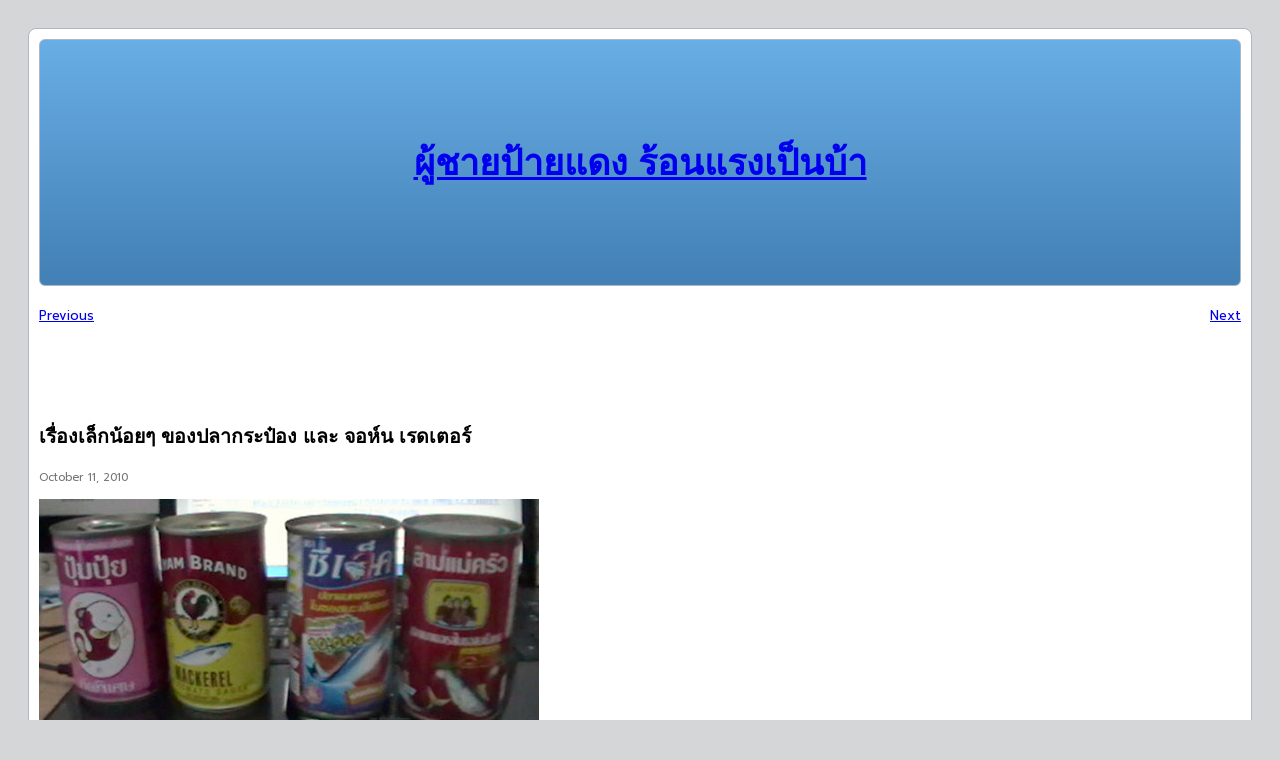

--- FILE ---
content_type: text/html; charset=UTF-8
request_url: https://redtor.com/%E0%B9%80%E0%B8%A3%E0%B8%B7%E0%B9%88%E0%B8%AD%E0%B8%87%E0%B9%80%E0%B8%A5%E0%B9%87%E0%B8%81%E0%B8%99%E0%B9%89%E0%B8%AD%E0%B8%A2%E0%B9%86-%E0%B8%82%E0%B8%AD%E0%B8%87%E0%B8%9B%E0%B8%A5%E0%B8%B2%E0%B8%81/
body_size: 4113
content:
<!DOCTYPE html><html lang="en-US"><head><meta charset="UTF-8" /><meta name="viewport" content="width=device-width, initial-scale=1" /><meta name='robots' content='max-image-preview:large' /><link media="all" href="https://redtor.com/wp-content/cache/autoptimize/css/autoptimize_84cb5a257942e469886f07551419b311.css" rel="stylesheet"><style media="screen">body{font-family:"Prompt",arial,sans-serif}</style><title>เรื่องเล็กน้อยๆ ของปลากระป๋อง และ จอห์น เรดเตอร์ &#8211; ผู้ชายป้ายแดง ร้อนแรงเป็นบ้า</title><link rel='dns-prefetch' href='//fonts.googleapis.com' /><link rel="alternate" type="application/rss+xml" title="ผู้ชายป้ายแดง ร้อนแรงเป็นบ้า &raquo; Feed" href="https://redtor.com/feed/" /><link rel="alternate" type="application/rss+xml" title="ผู้ชายป้ายแดง ร้อนแรงเป็นบ้า &raquo; Comments Feed" href="https://redtor.com/comments/feed/" /><link rel="alternate" type="application/rss+xml" title="ผู้ชายป้ายแดง ร้อนแรงเป็นบ้า &raquo; เรื่องเล็กน้อยๆ ของปลากระป๋อง และ จอห์น เรดเตอร์ Comments Feed" href="https://redtor.com/%e0%b9%80%e0%b8%a3%e0%b8%b7%e0%b9%88%e0%b8%ad%e0%b8%87%e0%b9%80%e0%b8%a5%e0%b9%87%e0%b8%81%e0%b8%99%e0%b9%89%e0%b8%ad%e0%b8%a2%e0%b9%86-%e0%b8%82%e0%b8%ad%e0%b8%87%e0%b8%9b%e0%b8%a5%e0%b8%b2%e0%b8%81/feed/" /><style id='core-block-supports-inline-css'>.wp-elements-a202817e1ffd5339ff5253a77d54c59b a:where(:not(.wp-element-button)){color:var(--wp--preset--color--white);}.wp-container-core-group-is-layout-6c756ad3{justify-content:space-between;}.wp-container-core-group-is-layout-82bb926b{justify-content:flex-start;}.wp-container-core-group-is-layout-cd21b91d > :where(:not(.alignleft):not(.alignright):not(.alignfull)){max-width:70%;margin-left:auto !important;margin-right:auto !important;}.wp-container-core-group-is-layout-cd21b91d > .alignwide{max-width:70%;}.wp-container-core-group-is-layout-cd21b91d .alignfull{max-width:none;}.wp-container-core-group-is-layout-cd21b91d > .alignfull{margin-right:calc(10px * -1);margin-left:calc(10px * -1);}.wp-container-core-group-is-layout-f8388d31 > :where(:not(.alignleft):not(.alignright):not(.alignfull)){max-width:760px;margin-left:auto !important;margin-right:auto !important;}.wp-container-core-group-is-layout-f8388d31 > .alignwide{max-width:760px;}.wp-container-core-group-is-layout-f8388d31 .alignfull{max-width:none;}.wp-container-core-group-is-layout-f8388d31 > .alignfull{margin-right:calc(20px * -1);margin-left:calc(20px * -1);}</style><link rel='stylesheet' id='googlefonts-css' href='https://fonts.googleapis.com/css?family=Prompt:300|Prompt:400&subset=thai,latin' media='all' /><link rel="https://api.w.org/" href="https://redtor.com/wp-json/" /><link rel="alternate" title="JSON" type="application/json" href="https://redtor.com/wp-json/wp/v2/posts/6993" /><link rel="EditURI" type="application/rsd+xml" title="RSD" href="https://redtor.com/xmlrpc.php?rsd" /><meta name="generator" content="WordPress 6.8.3" /><link rel="canonical" href="https://redtor.com/%e0%b9%80%e0%b8%a3%e0%b8%b7%e0%b9%88%e0%b8%ad%e0%b8%87%e0%b9%80%e0%b8%a5%e0%b9%87%e0%b8%81%e0%b8%99%e0%b9%89%e0%b8%ad%e0%b8%a2%e0%b9%86-%e0%b8%82%e0%b8%ad%e0%b8%87%e0%b8%9b%e0%b8%a5%e0%b8%b2%e0%b8%81/" /><link rel='shortlink' href='https://redtor.com/?p=6993' /><link rel="alternate" title="oEmbed (JSON)" type="application/json+oembed" href="https://redtor.com/wp-json/oembed/1.0/embed?url=https%3A%2F%2Fredtor.com%2F%25e0%25b9%2580%25e0%25b8%25a3%25e0%25b8%25b7%25e0%25b9%2588%25e0%25b8%25ad%25e0%25b8%2587%25e0%25b9%2580%25e0%25b8%25a5%25e0%25b9%2587%25e0%25b8%2581%25e0%25b8%2599%25e0%25b9%2589%25e0%25b8%25ad%25e0%25b8%25a2%25e0%25b9%2586-%25e0%25b8%2582%25e0%25b8%25ad%25e0%25b8%2587%25e0%25b8%259b%25e0%25b8%25a5%25e0%25b8%25b2%25e0%25b8%2581%2F" /><link rel="alternate" title="oEmbed (XML)" type="text/xml+oembed" href="https://redtor.com/wp-json/oembed/1.0/embed?url=https%3A%2F%2Fredtor.com%2F%25e0%25b9%2580%25e0%25b8%25a3%25e0%25b8%25b7%25e0%25b9%2588%25e0%25b8%25ad%25e0%25b8%2587%25e0%25b9%2580%25e0%25b8%25a5%25e0%25b9%2587%25e0%25b8%2581%25e0%25b8%2599%25e0%25b9%2589%25e0%25b8%25ad%25e0%25b8%25a2%25e0%25b9%2586-%25e0%25b8%2582%25e0%25b8%25ad%25e0%25b8%2587%25e0%25b8%259b%25e0%25b8%25a5%25e0%25b8%25b2%25e0%25b8%2581%2F&#038;format=xml" /> <script type="text/javascript">(function(url){
	if(/(?:Chrome\/26\.0\.1410\.63 Safari\/537\.31|WordfenceTestMonBot)/.test(navigator.userAgent)){ return; }
	var addEvent = function(evt, handler) {
		if (window.addEventListener) {
			document.addEventListener(evt, handler, false);
		} else if (window.attachEvent) {
			document.attachEvent('on' + evt, handler);
		}
	};
	var removeEvent = function(evt, handler) {
		if (window.removeEventListener) {
			document.removeEventListener(evt, handler, false);
		} else if (window.detachEvent) {
			document.detachEvent('on' + evt, handler);
		}
	};
	var evts = 'contextmenu dblclick drag dragend dragenter dragleave dragover dragstart drop keydown keypress keyup mousedown mousemove mouseout mouseover mouseup mousewheel scroll'.split(' ');
	var logHuman = function() {
		if (window.wfLogHumanRan) { return; }
		window.wfLogHumanRan = true;
		var wfscr = document.createElement('script');
		wfscr.type = 'text/javascript';
		wfscr.async = true;
		wfscr.src = url + '&r=' + Math.random();
		(document.getElementsByTagName('head')[0]||document.getElementsByTagName('body')[0]).appendChild(wfscr);
		for (var i = 0; i < evts.length; i++) {
			removeEvent(evts[i], logHuman);
		}
	};
	for (var i = 0; i < evts.length; i++) {
		addEvent(evts[i], logHuman);
	}
})('//redtor.com/?wordfence_lh=1&hid=FF599F564BD10F7AD636A142E5BA9DBD');</script> <link rel="icon" href="https://redtor.com/wp-content/uploads/2016/02/redtorlogo-01-150x150.jpg" sizes="32x32" /><link rel="icon" href="https://redtor.com/wp-content/uploads/2016/02/redtorlogo-01.jpg" sizes="192x192" /><link rel="apple-touch-icon" href="https://redtor.com/wp-content/uploads/2016/02/redtorlogo-01.jpg" /><meta name="msapplication-TileImage" content="https://redtor.com/wp-content/uploads/2016/02/redtorlogo-01.jpg" /></head><body data-rsssl=1 class="wp-singular post-template-default single single-post postid-6993 single-format-standard wp-custom-logo wp-embed-responsive wp-theme-kubrick2"><div class="wp-site-blocks"><div class="wp-block-group is-layout-constrained wp-container-core-group-is-layout-f8388d31 wp-block-group-is-layout-constrained" style="padding-top:20px;padding-right:20px;padding-bottom:20px;padding-left:20px"><div class="wp-block-group has-border-color has-cyan-bluish-gray-border-color has-white-background-color has-background is-layout-flow wp-block-group-is-layout-flow" style="border-radius:8px;border-style:solid;border-width:1px;padding-top:0px;padding-right:0px;padding-bottom:0px;padding-left:0px"><header class="wp-block-template-part"><div class="wp-block-group is-layout-flow wp-block-group-is-layout-flow" style="padding-top:10px;padding-right:10px;padding-bottom:10px;padding-left:10px"><div class="wp-block-group has-border-color has-cyan-bluish-gray-border-color has-white-color has-text-color has-background has-link-color wp-elements-a202817e1ffd5339ff5253a77d54c59b is-layout-flow wp-block-group-is-layout-flow" style="background:linear-gradient(180deg,rgb(105,174,230) 0%,rgb(66,128,181) 100%);border-radius:6px;border-style:solid;border-width:1px;padding-top:70px;padding-right:10px;padding-bottom:70px;padding-left:10px"><h1 class="has-text-align-center wp-block-site-title has-large-font-size"><a href="https://redtor.com" target="_self" rel="home">ผู้ชายป้ายแดง ร้อนแรงเป็นบ้า</a></h1></div></div></header><div class="wp-block-group is-layout-constrained wp-container-core-group-is-layout-cd21b91d wp-block-group-is-layout-constrained" style="padding-top:10px;padding-right:10px;padding-bottom:10px;padding-left:10px"><div class="wp-block-group is-content-justification-space-between is-layout-flex wp-container-core-group-is-layout-6c756ad3 wp-block-group-is-layout-flex"><div class="post-navigation-link-previous wp-block-post-navigation-link"><a href="https://redtor.com/%e0%b8%81%e0%b8%a5%e0%b8%b1%e0%b8%9a%e0%b8%a1%e0%b8%b2%e0%b8%a3%e0%b8%9a%e0%b8%81%e0%b8%b1%e0%b8%99%e0%b8%ad%e0%b8%b5%e0%b8%81/" rel="prev">Previous</a></div><div class="post-navigation-link-next wp-block-post-navigation-link"><a href="https://redtor.com/%e0%b8%88%e0%b8%b8%e0%b8%94%e0%b8%ad%e0%b9%88%e0%b8%ad%e0%b8%99%e0%b8%82%e0%b8%ad%e0%b8%87-google/" rel="next">Next</a></div></div><div style="height:80px" aria-hidden="true" class="wp-block-spacer"></div><h2 class="wp-block-post-title">เรื่องเล็กน้อยๆ ของปลากระป๋อง และ จอห์น เรดเตอร์</h2><div style="color:#777777; font-size:11px;" class="wp-block-post-date has-text-color"><time datetime="2010-10-11T21:53:20+00:00">October 11, 2010</time></div><div class="entry-content wp-block-post-content is-layout-flow wp-block-post-content-is-layout-flow"><p><img fetchpriority="high" decoding="async" class="alignnone size-full wp-image-6996" title="IMGA0003" src="https://www.redtor.com/wp-content/uploads/2010/10/IMGA00032.jpg" alt="" width="500" height="244" /></p><p>เวลาตีสองหรือตีสาม ผมมักจะหิว ที่ผมชอบกินนะเหรอคือปลากระป๋องนั่นแหละ เปิดกินเลย<br /> ไม่ต้องมีข้าว ช้อนตักเข้าปาก แต่ผมเองยังไม่รู้เลยยี่ห้อไหนถูกปากผมมากที่สุด</p><p>ผมซื้อปลากระป๋อง มา 4 ยี่ห้อวันนี้ เพื่อหายี่ห้อที่อร่อยที่ถูกปากผมมากที่สุด<br /> ไม่รู้แหละอันไหนอร่อยก็คงต้องกินยี่ห้อนั้นยาวเลย</p><p>ก็เหมือนกับผมทำเว็บ ผมมักจะทดสอบหลายวิธีการที่ถูกปาก Google และทำอันดับได้ดีที่สุดนั่นเอง</p><p>จริงแล้วมันเป็นเรื่องเล็กๆนะ แต่ถ้าใครคิดรูปแบบแนวคิดหลายๆแบบ แบบนี้ เรื่องใหญ่ของใครหลายคนทีเดียว<br /> ออกแนวน่ากลัวเขาจะมาไม้ไหน..</p></div><div class="wp-block-group is-content-justification-left is-layout-flex wp-container-core-group-is-layout-82bb926b wp-block-group-is-layout-flex"><p class="has-text-color" style="color:#777777;font-size:12px">Tags:</p><div style="height:19px" aria-hidden="true" class="wp-block-spacer"></div></div><div style="height:80px" aria-hidden="true" class="wp-block-spacer"></div><div class="wp-block-post-comments"><p class="nocomments">Comments are closed.</p></div></div><div class="wp-block-template-part"><div class="wp-block-group has-background is-layout-flow wp-block-group-is-layout-flow" style="background:linear-gradient(180deg,rgb(255,255,255) 28%,rgb(222,222,222) 100%);border-radius:8px;padding-top:40px;padding-right:0px;padding-bottom:10px;padding-left:0px"><p class="has-text-align-center" style="font-size:10px">ร้านไวนิล ร้านป้าย ร้านตรายาง<a rel="noreferrer noopener" href="https://idea.co.th/" target="_blank">รับทำป้าย</a></p><p class="has-text-align-center" style="font-size:10px"><a href="/?feed=rss2">Entries (RSS)</a>&nbsp;and&nbsp;<a href="/?feed=comments-rss2">Comments (RSS)</a>.</p></div></div></div></div></div> <script type="speculationrules">{"prefetch":[{"source":"document","where":{"and":[{"href_matches":"\/*"},{"not":{"href_matches":["\/wp-*.php","\/wp-admin\/*","\/wp-content\/uploads\/*","\/wp-content\/*","\/wp-content\/plugins\/*","\/wp-content\/themes\/kubrick2\/*","\/*\\?(.+)"]}},{"not":{"selector_matches":"a[rel~=\"nofollow\"]"}},{"not":{"selector_matches":".no-prefetch, .no-prefetch a"}}]},"eagerness":"conservative"}]}</script> <script id="wp-block-template-skip-link-js-after">( function() {
		var skipLinkTarget = document.querySelector( 'main' ),
			sibling,
			skipLinkTargetID,
			skipLink;

		// Early exit if a skip-link target can't be located.
		if ( ! skipLinkTarget ) {
			return;
		}

		/*
		 * Get the site wrapper.
		 * The skip-link will be injected in the beginning of it.
		 */
		sibling = document.querySelector( '.wp-site-blocks' );

		// Early exit if the root element was not found.
		if ( ! sibling ) {
			return;
		}

		// Get the skip-link target's ID, and generate one if it doesn't exist.
		skipLinkTargetID = skipLinkTarget.id;
		if ( ! skipLinkTargetID ) {
			skipLinkTargetID = 'wp--skip-link--target';
			skipLinkTarget.id = skipLinkTargetID;
		}

		// Create the skip link.
		skipLink = document.createElement( 'a' );
		skipLink.classList.add( 'skip-link', 'screen-reader-text' );
		skipLink.id = 'wp-skip-link';
		skipLink.href = '#' + skipLinkTargetID;
		skipLink.innerText = 'Skip to content';

		// Inject the skip link.
		sibling.parentElement.insertBefore( skipLink, sibling );
	}() );</script> <script defer src="https://redtor.com/wp-content/cache/autoptimize/js/autoptimize_f4688afb6daf6703fe6676295770f43a.js"></script></body></html>